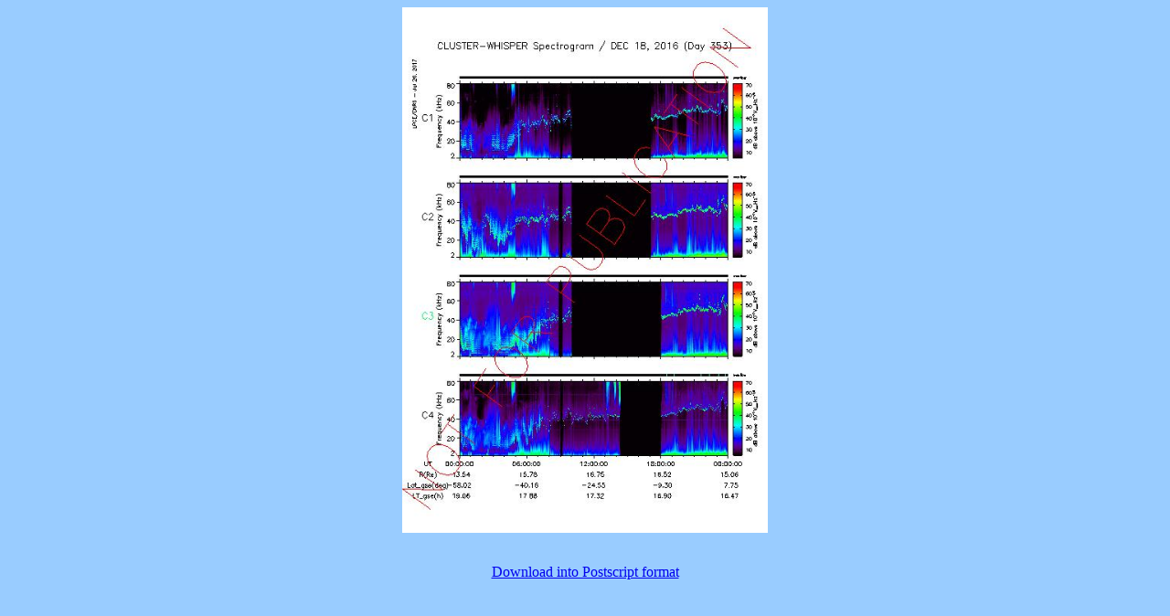

--- FILE ---
content_type: text/html
request_url: http://whisper.cnrs-orleans.fr/affichage/cadre_affichage.php?image=../images/spectrogrammes/not_for_publi/2016/12/20161218_00h00_24h00_4sat.jpeg&ps=../images/PS/not_for_publi/2016/12/20161218_00h00_24h00_4sat.ps
body_size: 310
content:
<html>
<head>
<title>Untitled Document</title>
<meta http-equiv="Content-Type" content="text/html; charset=iso-8859-1">
</head>

<body bgcolor="#99CCFF" text="#000000" >
<div align='center'><img src=../images/spectrogrammes/not_for_publi/2016/12/20161218_00h00_24h00_4sat.jpeg width=400 height=575></div><br><p align=center><a href=../images/PS/not_for_publi/2016/12/20161218_00h00_24h00_4sat.ps > Download into Postscript format </a></p>
</body>
</html>
